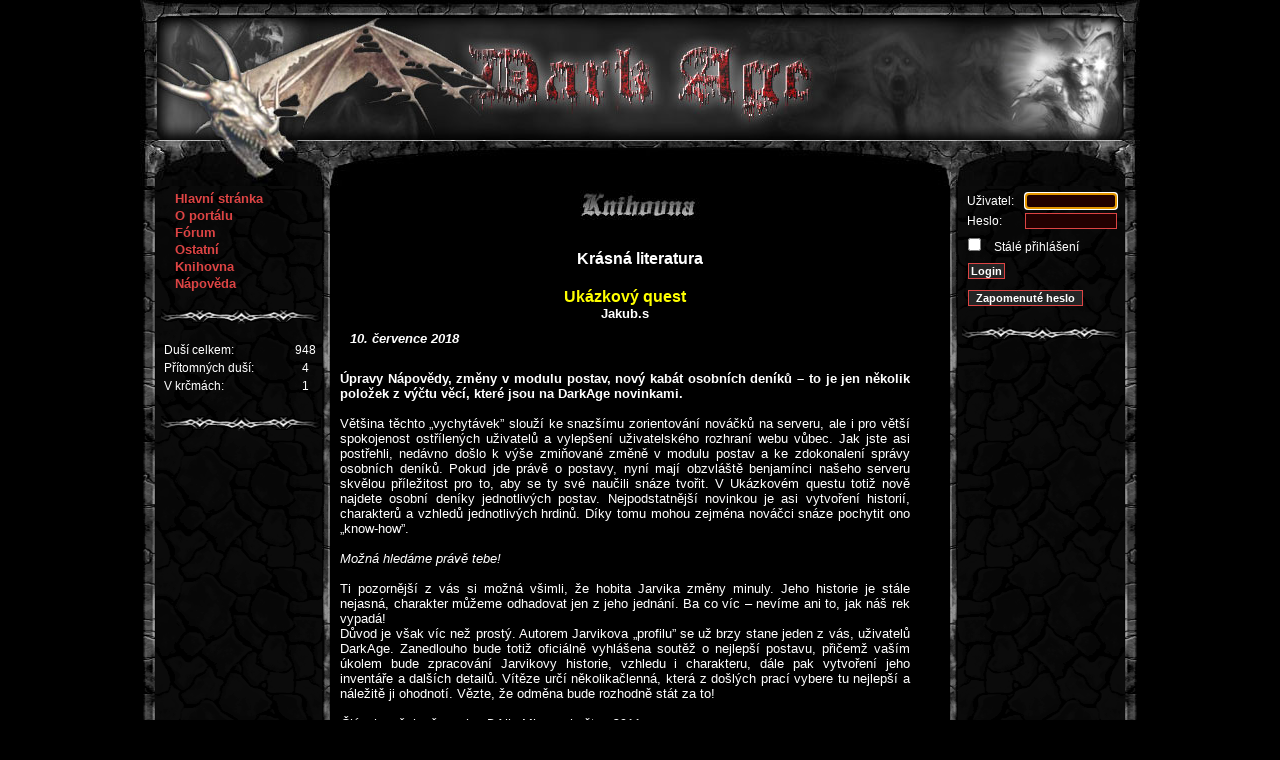

--- FILE ---
content_type: text/html; charset=utf-8
request_url: https://www.darkage.cz/?PARAM=e8d18e_6d6f64756c653d62656c6574726965266974656d3d31303634
body_size: 4380
content:
<!DOCTYPE HTML PUBLIC "-//W3C//DTD HTML 4.01 Transitional//EN">
<html>
<head>
<title>Ukázkový quest (Jakub.s) - DarkAge.cz</title>
<meta http-equiv="Content-Type" content="text/html; charset=utf-8">
<meta http-equiv='Content-language' content='cs'>
<meta http-equiv="Cache-Control" content="no-cache, must-revalidate">
<meta http-equiv="pragma" content="no-cache">
<meta http-equiv="Expires" content="-1">
<meta name="description" content="Portál Dark Age se zaměřuje na literárně – herní komunitu z oblasti fantasy a sci-fi. Nabízí možnost hraní DrD a jiných herních systémů, ať už formou dlouhodobých jeskyní nebo na chatu.">
<meta name="keywords" content="darkage,fantasy,hry,RPG,hra,dračí,doupě,DrD,online">
<meta name="author" content="Pavel Šindelka">
<meta name="robots" content="index,follow">
<meta name="rating" content="general">

<link href="/templates/_main/styles/main.css?18" rel="stylesheet" type="text/css">
<link href="/templates/_main/styles/companies.css" rel="stylesheet" type="text/css">
<link href="/templates/default/styles/skin.css" rel="stylesheet" type="text/css">
<link href="/templates/print/styles/style.css" rel="stylesheet" type="text/css" media="print"> 


<script type="text/javascript" src="https://ajax.googleapis.com/ajax/libs/jquery/1.5.1/jquery.min.js"></script>
  </head>
<body>
<div id="celek">
  <div id="head">
     <a href="https://www.darkage.cz" title="DARKAGE - fantasy on-line RPG hra" style="border:0px;"><img src="templates/_main/pictures/design/head-basic.jpg" alt=""></a>
  </div>
  <div id="left"><ul id="main_menu" class="leftmenu">

        <li><a href="https://www.darkage.cz/?PARAM=f5deb8_6d6f64756c653d6d61696e">Hlavní stránka</a>
    </li>
        <li><a href="https://www.darkage.cz/?PARAM=13f6bc_6d6f64756c653d696e666f">O portálu</a>
    </li>
        <li><a href="https://www.darkage.cz/?PARAM=09c394_6d6f64756c653d666f72756d">Fórum</a>
    </li>
        <li><a href="https://www.darkage.cz/?PARAM=608112_6d6f64756c653d6f74686572">Ostatní</a>
    </li>
      <li id="katalogMenuItem_5">
    <a href="https://www.darkage.cz/?PARAM=9588d7_6d6f64756c653d62656c6574726965" onclick="return submenu('5');">Knihovna</a>
    <ul>
          <li><a href="https://www.darkage.cz/?PARAM=c2c50a_6d6f64756c653d62656c657472696526706167653d6c6567656e64">~ Legenda DarkAge</a></li>
          <li><a href="https://www.darkage.cz/?PARAM=9f4530_6d6f64756c653d62656c657472696526666f6c6465723d32">~ Poezie</a></li>
          <li><a href="https://www.darkage.cz/?PARAM=2e3fb3_6d6f64756c653d62656c657472696526666f6c6465723d31">~ Próza</a></li>
          <li><a href="https://www.darkage.cz/?PARAM=6b1d74_6d6f64756c653d62656c657472696526666f6c6465723d35">~ Literární kavárna</a></li>
          <li><a href="https://www.darkage.cz/?PARAM=269d4a_6d6f64756c653d62656c657472696526666f6c6465723d3138">~ Šuplíky</a></li>
          <li><a href="https://www.darkage.cz/?PARAM=1faa20_6d6f64756c653d6d6972726f72">~ DAily Mirror</a></li>
          <li><a href="https://www.darkage.cz/?PARAM=ea3360_6d6f64756c653d62656c657472696526666f6c6465723d3238">~ Humor</a></li>
          <li><a href="https://www.darkage.cz/?PARAM=aa2ef3_6d6f64756c653d62656c657472696526666f6c6465723d3239">~ Aréna Tvůrců</a></li>
          <li><a href="https://www.darkage.cz/?PARAM=24b8e4_6d6f64756c653d62656c657472696526666f6c6465723d3330">~ Αrchiv - DAily Mirror</a></li>
    
    </ul>
    </li>
      <li id="katalogMenuItem_6">
    <a href="https://www.darkage.cz/?PARAM=302f43_6d6f64756c653d6d61696e48656c70" onclick="return submenu('6');">Nápověda</a>
    <ul>
          <li><a href="https://www.darkage.cz/?PARAM=302f43_6d6f64756c653d6d61696e48656c70#helps">~ Nápověda</a></li>
          <li><a href="https://www.darkage.cz/?PARAM=302f43_6d6f64756c653d6d61696e48656c70#rules">~ Pravidla</a></li>
          <li><a href="https://www.darkage.cz/?PARAM=302f43_6d6f64756c653d6d61696e48656c70#lists">~ Seznamy</a></li>
          <li><a href="https://www.darkage.cz/?PARAM=302f43_6d6f64756c653d6d61696e48656c70#worlds">~ Světy</a></li>
    
    </ul>
    </li>

</ul>

<img src="templates/_main/pictures/hr-menu.gif" class="hr-menu-l" alt=""><script type="text/javascript">
  var jsouTamOnline=0;
  var jsouTamChat=0;
        
  function showOnlinePeople() {
    if (jsouTamOnline==0) {
      jsouTamOnline=1;
      $.get("rpc.php?rpc=onlineUsers&cache=" + Math.random()*1000000, { skin: 'default'},
        function(data){
          $("#onlineUsersPlace").append(data);
        });  
    } else {
       $("#onlineUsersPlace").empty();
       jsouTamOnline=0;
    }
    return false;
  }
        
  function showChatPeople() {
    if (jsouTamChat==0) {
      jsouTamChat=1;
      $.get("rpc.php?rpc=chatUsers&cache=" + Math.random()*1000000, { skin: 'default', status: '1'},
        function(data) {
          $("#chatUsersPlace").append(data);
        });  
    } else {
       $("#chatUsersPlace").empty();
       jsouTamChat=0;
    }
    return false;
  }
</script>

<table id="GStatTable" cellspacing="4px" cellpadding="0px">
 <tr>
   <td class="t-left-left"><a class="white" href="#" onclick="submenu('st1'); return false;">Duší celkem:</a></td>
   <td class="t-right-left">948</td>
 </tr>
 <tr>
   <td class="t-left-left"><a class="white" href="#" onclick="return showOnlinePeople();">Přítomných duší:</a></td>
   <td class="t-right-left">4</td>
 </tr>
 <tr>
   <td class="t-left-left"><a class="white" href="#" onclick="return showChatPeople();">V krčmách:</a></td>
   <td class="t-right-left">1</td>
 </tr>
</table>
      
<ul class="leftmenu" style="margin:0 0 0 16px; padding: 0px; *margin: 0 0 0 0px;">
  <li id="katalogMenuItem_st1">
    <ul style="text-align: center !important;">
      <form action="https://www.darkage.cz/?PARAM=147213_6d6f64756c653d7573657273" method="post">
      <img src="templates/_main/pictures/hr-menu.gif" class="hr-menu-l" alt="hr-menu">     
      <input type="text" name="nick" value="Zadej nick" onclick="value='';" style="margin: 0 0 3px 0;">
        
      <input type="submit" value="Najít uživatele" style="margin: 7px 0 0 0;">
      </form>
    </ul>
  </li>
</ul>
<span id="online_users"><ul class="leftmenu" id="onlineUsersPlace" style="margin:0 0 0 20px; padding: 0px; *margin: 0 0 0 10px;"></ul></span>
<span id="chat_users"><ul class="leftmenu" id="chatUsersPlace" style="margin:0 0 0 20px; padding: 0px; *margin: 0 0 0 10px;"></ul></span><img src="templates/_main/pictures/hr-menu.gif" class="hr-menu-l" alt=""></div>
  <div id="body"><script type="text/javascript" src="/templates/_main/javascripts/infobox.js"></script>
<h1><img src="templates/_main/pictures/heads/knihovna.jpg" alt="Knihovna"></h1>
<h1>Krásná literatura</h1>
<div class=inner>

            
      <p><TABLE width=95% border=0 cellpadding=0 cellspacing=0>
      <TR><TH width=95% align=center><span class="yellow"><big>Ukázkový quest
      </big></span><br>Jakub.s
      <p><i>10. července 2018
      </i></p></TR>
      <TR><TD width=95% align=justify>&nbsp;</TD></TR>
      <TR><TD width=95% align=justify><b>Úpravy Nápovědy, změny v modulu postav, nový kabát osobních deníků – to je jen několik položek z výčtu věcí, které jsou na DarkAge novinkami. </b><br />
<br />
Většina těchto „vychytávek” slouží ke snazšímu zorientování nováčků na serveru, ale i pro větší spokojenost ostřílených uživatelů a vylepšení uživatelského rozhraní webu vůbec. Jak jste asi postřehli, nedávno došlo k výše zmiňované změně v modulu postav a ke zdokonalení správy osobních deníků. Pokud jde právě o postavy, nyní mají obzvláště benjamínci našeho serveru skvělou příležitost pro to, aby se ty své naučili snáze tvořit. V Ukázkovém questu totiž nově najdete osobní deníky jednotlivých postav. Nejpodstatnější novinkou je asi vytvoření historií, charakterů  a vzhledů jednotlivých hrdinů. Díky tomu mohou zejména nováčci snáze pochytit ono „know-how”.<br />
<br />
<i>Možná hledáme právě tebe! </i><br />
<br />
Ti pozornější z vás si možná všimli, že hobita Jarvika změny minuly. Jeho historie je stále nejasná, charakter můžeme odhadovat jen z jeho jednání. Ba co víc – nevíme ani to, jak náš rek vypadá!<br />
Důvod je však víc než prostý. Autorem Jarvikova „profilu” se už brzy stane jeden z vás, uživatelů DarkAge. Zanedlouho bude totiž oficiálně vyhlášena soutěž o nejlepší postavu, přičemž vaším úkolem bude zpracování Jarvikovy historie, vzhledu i charakteru, dále pak vytvoření jeho inventáře a dalších detailů. Vítěze určí několikačlenná, která z došlých prací vybere tu nejlepší a náležitě ji ohodnotí. Vězte, že odměna bude rozhodně stát za to!<br />
<br />
<i>Článek vyšel v časopisu DAily Mirror v květnu 2011.</i></TD></TR></table></p>
      <div class="noPrint">
                                                                   
        <a href="https://www.darkage.cz/?PARAM=615593_6d6f64756c653d62656c657472696526616374696f6e3d70646626747970653d6974656d2669643d31303634"> 
          <img src="templates/_main/pictures/forum/pdf.gif" width="24" height="24" title="Stáhnout jako PDF" alt="Stáhnout jako PDF">
        </a>
        <br />   
      
                       
        <a href="https://www.darkage.cz/?PARAM=128489_6d6f64756c653d666f72756d5f766965772662656c6974656d3d313036342669643d34343135#new">Názory a komentáře</a> (
                0
                /0 )
        <br /><br>
		 [ <a href="https://www.darkage.cz/?PARAM=24b8e4_6d6f64756c653d62656c657472696526666f6c6465723d3330">ZPĚT</a> ]
		
				
		</center>
      </div>
      </div>
</div>
  <div id="right"><div id="GLogin">
      <form action="https://www.darkage.cz/?PARAM=489ad7_616374696f6e3d6c6f67696e" method="post">
    <table>
      <tr>
        <td class="t-left-right">Uživatel:</td>
        <td class="t-right-right"><input maxlength="29" size="13" id="user" name="user" class="input"></td>
      </tr><tr>
        <td class="t-left-right">Heslo:</td>
        <td class="t-right-right"><input maxlength="29" size="13" name="heslo" class="input" type="password"></td>
      </tr><tr>
        <td colspan="2" class="t-center"><input value="true" class="button" type="checkbox" name="permanent" id="permanent"><label for="permanent"> Stálé přihlášení</label></td>
      </tr><tr>
        <td colspan="2" class="t-center"><input value="Login" class="button" type="submit"></td>
      </tr>
    </table>  
    </form>
    <form action="https://www.darkage.cz/?PARAM=2142fd_6d6f64756c653d706173737764666f72676574" method="post">
    <table>
      <tr>
        <td colspan="2" class="t-center"><input value="Zapomenuté heslo" class="button" type="submit" style="width: 115px !important;"></td>
      </tr>
    </table>  
    </form>  
  </div>
<img src="templates/_main/pictures/hr-menu.gif" class="hr-menu-r" alt=""></div>
  <script type="text/javascript">
  var focusElement = document.getElementById('user');
  if (focusElement != null) focusElement.focus();
  </script>
  <div id="paticka">
    <img src="templates/_main/pictures/hr-center.gif" width="555" height="17" alt=""><br>
    DrD je registrovaný produkt firmy <a href="http://www.altar.cz/" title="Altar" target="_blank">Altar</a>. Copyright &copy; 2005-2026 <a href="mailto:darkage@darkage.cz" title="DarkAge Team">DarkAge Team</a><br>
    Přepnout na <a href="https://www.darkage.cz/?PARAM=83cbf5_616374696f6e3d7365745f6d6f62696c6526746f3d6d6f62696c65">mobilní verzi webu</a>.
  </div>
</div>
<div id="printPaticka">Vytištěno ze serveru DarkAge (www.darkage.cz).</div>

<div id="detail" style="position:absolute;width:250px;background-color:#440000;z-index: 50; border: 1px #ff0000 solid;visibility:hidden;font-size:12px;">
</div>
<script type="text/javascript" src="/templates/_main/javascripts/youtube.js"></script>
<script type="text/javascript">youtube.addGDataScript();</script>
<script src="https://www.google-analytics.com/ga.js" type="text/javascript"></script> 
<script type="text/javascript">
var pageTracker = _gat._getTracker("UA-2851953-2");
pageTracker._addOrganic("seznam.cz","q");
pageTracker._addOrganic("volny.cz","search");
pageTracker._addOrganic("centrum.cz","q");
pageTracker._addOrganic("jyxo.cz","s");
pageTracker._addOrganic("atlas.cz","q");
pageTracker._addOrganic("zoznam","s");
pageTracker._addOrganic("atlas.sk","phrase");
pageTracker._addOrganic("centrum.sk","q");
pageTracker._addOrganic("morfeo.sk","q");
pageTracker._initData();
pageTracker._trackPageview();
</script> 
</body></html>


--- FILE ---
content_type: text/css
request_url: https://www.darkage.cz/templates/_main/styles/main.css?18
body_size: 5806
content:
/* DARKAGE.CZ - all skins */

body { background-color: #000000; font-family: "Verdana", "Geneva CE", sans-serif !important; color: #ffffff; font-size: 10pt; text-align: center; margin: 0px; padding: 0px; }
#celek { background: url("/templates/_main/pictures/design/bg.gif") repeat; position: relative; margin: 0px auto 0px auto; width: 1000px; }
p { text-align: left; margin: 0px; padding: 10px; }
img { border: none; }
ul {margin-top:13px;margin-bottom:17px;}

/* pro ariadnu.. POZDEJI KASKADOU!!! */
.shadow { display: block; opacity: 0.5; filter: alpha(opacity=50); }

/* zarovnavani */
.float_left {float: left; width: 235px;}
.float_right {float: right;}
.clear {clear: both; }

/* ??? */
#height { height: 17px; width:555px; }
li.empty { list-style-type: none; }

/* lines */
hr { color: #777777; width: 96%; }
.hr-menu-l { width: 160px; height: 17px; border: none; padding: 0px; margin: 15px 0 15px 12px; }
.hr-menu-r { width: 160px; height: 17px; border: none; padding: 0px; margin: 15px 7px 15px 0; }
#katalogMenuItem_st1 ul form img.hr-menu-l { margin-left: -20px;}

/* podpisy */
.signature { color: #999; font-style: italic; }
                                                                       
.vote { display: inline; }
.vote a { cursor: pointer; }


a#reply { opacity: 0.1; } 
a:hover#reply { opacity: 1; } 

/* formulare */
form { margin-top: 0px; margin-bottom: 0px; }

input, textarea, select { background: #220000; font-size: 11px; font-family: "Trebuchet MS", "Geneva CE", lucida, sans-serif !important; padding: 1px 2px 1px 2px; color: #ffffff; margin: 1px 0 1px 0; border: 1px solid #dd4444; }
	input[type=file] { color: #000; background-color: #fff; }
	textarea { font-size: 12px !important; }

fieldset { margin: 10px; text-align: left; color: #ffffff;}
	fieldset.relevant { background-color: #222222; }
	fieldset label { float:left; width:180px; clear:both; margin:2px 12px 2px 6px; text-align:right; }
	fieldset input, fieldset textarea, fieldset select { float:left; margin:2px 0 2px 0; }

.input:hover { border: 1px solid #ff9999; }
#jHelperTipAttrContainer, #helperTipRecruit { border:1px solid #F00; background:#300; color:#FFF; width:300px; display:none; }


img.handy {cursor: hand; cursor: pointer;} 

/* zahlavi tabulek */
.head-def  { background-color: #311; }
.head-high { background-color: #114; }

/* kostky */
.teacher0, .delete { text-decoration: line-through; }
	.dice0             { color: #777777; }
	.dice1, .teacher1  { color: #0000FF; }
	.dice2, .teacher2  { color: #00FF00; }
	.dice3             { color: #FFFF00; }
	.dice4             { color: #FF0000; }



.ui-progressbar { height:1em; text-align: left; }
	.ui-progressbar .ui-progressbar-value { margin: -1px; height:100%; }
	.ui-widget-content { border: 1px solid #fff; background: #010; }
	.ui-widget-header { border: 1px solid #fff; 1px; background: #fff; }


.highlighted        { border: 1px solid; width: 95%; margin-top: 2px; }
	.highlightedHidden  { padding: 2px; opacity: 0.2; }
	.highlightedVisible { opacity: 1; }

/* vedma */
#timespent { color: #FF0000; background-color: #000000; font-family: LiquidCrystal; font-size: 15; font-weight: bold; text-align: center; }

span.small { font-size: 8pt; }

tr td.border-td {
  border-collapse:collapse; 
  border-bottom: 1px solid;
  border-color: #111;
}

/* texty */

h1 { text-align: center; font-size: 12pt; border: none; margin: 20px 0 0 0; padding: 0 0 10px 0; }
h2 { text-align: left; font-size: 10pt; font-weight: bold; margin: 0px; padding: 0 0 5px 15px; }
	h2.bar { background:#333333 none; margin: 0 20 0 20;}
h3 { text-align: center; font-size: 10pt; font-weight: bold; margin: 0px; padding: 2px 0 2px 0; }
h4 { text-align: left; font-size: 9pt; font-weight: bold; margin: 0px; padding: 10px 0 0 5px; }
h5 { text-align: center; font-size: 16pt; margin: 0px; padding: 0px; color: #aaaaaa; font-weight: bold; }
h6 { text-align: center; font-size: 14pt; margin: 0px; padding: 0 0 20px 0; color: #aaaaaa; font-weight: bold; font-style: italic; }

.zahlavi { text-align: center; font-size: 14pt; display:block; margin: 0px; padding: 0 0 20px 0; color: #aaaaaa; font-weight: normal; }

.bold { font-weight: bold; font-size: 12px; }
   
.red { color: #ff0000; }
.yellow { color: yellow; }
.white { color: #ffffff !important; text-decoration: none; }
.green { color:#080; }
.blue { color: #55A; }
.vote .red { color: #B00; }
.delimiter { background-color: #fff; height: 1px; }
.customDice { height: 15px; border: none; padding: 0px; margin: 0px; text-align: center;}

.vypis { text-align: left; margin: 0px; padding: 0 10px 0 10px; }
.message { text-align: center; color: #ffffff !important; font-style: italic; font-weight: bold;}

#pravidla { float: left; position: relative; top: 5px; }
	#pravidla a { color: #ff0000 !important; text-decoration: none; padding: 0 0 0 10px; font-weight: bold; }
	#pravidla a:hover { color: #ff9999 !important; }
	#pravidla a:visited { color: #dd4444 !important; font-weight: normal;}
	#pravidla a:visited:hover { color: #ff9999 !important; }

.profily_seda { color: #515151; font-style: italic; }
.sq_nocomment { color: #515151; font-style: italic; }

a { color: #dd4444; text-decoration: none; }
	a:hover { color: #ff9999; }

/* hlavicka */
#head { background: url("/templates/_main/pictures/design/border-head-basic.jpg") no-repeat; width: 1000px; padding: 0px; margin: 0px; height: 140px; position: relative; *top: 3; }
	#head img { margin: 18px 0 0 0; padding: 0px; width: 967px; height: 122px; border: none; }

/* left */

#left { background: url("/templates/_main/pictures/design/left.jpg") no-repeat; float: left; width: 190px; margin: 0; padding: 50px 0 0 0; }

	#left ul.friendmenu { width: 200px; overflow: hidden; list-style: none; text-align: center; font-size: 10pt; padding: 0 0 0 10px;  margin-left: -10px; *margin-left: -40px; padding: 0 0 0 30px;}
	#left ul.leftmenu { width: 170px; overflow: hidden; list-style: none; text-align: left; font-size: 10pt; font-weight: bold; padding: 0 0 0 35px;  margin: 0px;}
#main_menu { overflow: hidden;  *padding: 0 0 0 25px !important; }

#left li { padding: 1px 0 1px 0; margin: 0px; }
	#left ul ul { font-size: 10pt; margin: 0px; padding: 0px; display: none; }
	#left ul li.activeItem ul, #right ul li.activeItem ul { list-style: none; display: block; }
	#left ul li.inactiveItem ul, #right ul li.inactiveItem ul { display: none; }
	#left ul ul li { margin: 1px 0px 1px 0px; display: block; font-weight: normal; width: 275px;  }
	#left ul ul li a { color: #ff9999; }
	#left ul ul li a:hover { color: #dd4444; }
	#left ul ul img.hr-menu-l { margin: 15px 0px 15px 0px; }
	#left ul img.fastlink { width: 18px; height: 18px; }

	/* vypis stat. tabulky */
  #left ul #katalogMenuItem_st2 ul li { font-size: 9pt;}
  #left ul #katalogMenuItem_st3 ul li { font-size: 9pt; }
  #left ul #katalogMenuItem_st2 ul li a { position: relative; top: -2px; }
  #left ul #katalogMenuItem_st3 ul li a { position: relative; top: -2px; }

	#left ul { text-align: left !important; font-size: 10pt; padding: 0 16px 0 37px; margin: 0px; }

	#left table { font-size: 9pt; width: 160px; padding: 0px; margin: 0 0 0 20px; }
	.t-left-left { width: 140px; padding: 0px; margin: 0px; }
	.t-right-left { text-align: center; width: 20px; padding: 0px; margin: 0px; } 

	#left #GRaven { padding-left: 25px; }
	#left #GLogin { padding-left: 10px;}
	#left h2 { margin-left: 7px; }

	#online_users {margin: 0px; }
	#right #onlineUsersPlace li ul li { *width:180px; *padding-left: 10px; }
	#onlineUsersPlace li ul li b { *height:30px; }

	#chat_users {margin: 0px; }
	#right #chatUsersPlace li ul li { *width:180px; *padding-left: 10px; *height:15px; }


/* sova - napovedni system */
#GHelp { color: #666; text-align: left; font-size: 10pt; font-weight: bold; padding: 0 0 0 35px; margin: 0px; } 
	#GHelp_window {  width: 344px; background: url("/templates/_main/pictures/help/help_buble_top.gif") no-repeat; color: #fff;  margin: -172px 0 0 118px; position: absolute; display: none; z-index: 1000 }
	#right #GHelp_window { margin-left: -343px; background: url("/templates/_main/pictures/help/help_buble_top_right.gif") no-repeat; }

	#GHelp_window_bublina { padding-bottom: 5px; border-width: 0px; border-color: black; background: url("/templates/_main/pictures/help/help_buble_bottom.gif") right bottom no-repeat;}
	#right #GHelp_window_bublina { background: url("/templates/_main/pictures/help/help_buble_bottom.gif") left bottom no-repeat; }
	#GHelp_window_bublina p { width: 289px; *width: 300px; clear: both; background: #440000; font-weight: normal; padding: 3px 5px; margin: 0 0 0 44px; text-align: justify;}
	#right #GHelp_window_bublina p { margin: 0 44px 0 0; }
		    
	#GHelp_window_nazev {  font-weight: bold; width: 200px; float: left; padding: 5px 0 0 0px; margin-left: 50px;}
	#right #GHelp_window_nazev { margin-left: 5px; }
	#GHelp_window_navigace { float: right; text-align: right; padding: 5px 8px 3px 0px; font-size: 14px; width: 60px; *width: 70px;}
	#right #GHelp_window_navigace { margin-right: 45px;  }

	#GHelp_window_navigace a { color: #a28080; }
	#GHelp_window_navigace a:hover { color: #fff; }
	#help { padding-right: 10px; *padding-right: 5px; }

	#GHelp .activeItem #GHelp_window  {  display: block; }
	#GHelp .inactiveItem #GHelp_window { display: none; }

	#GSova { display: block; width: 130px; height: 150px; background: url('/templates/_main/pictures/help/sova_left.png'); *background: none; *filter:progid:DXImageTransform.Microsoft.AlphaImageLoader(src='/templates/_main/pictures/help/sova_left.png', sizingMethod='scale'); }
	#right #GSova { margin-left: -10px; background: url('/templates/_main/pictures/help/sova_right.png'); *background: none; *filter:progid:DXImageTransform.Microsoft.AlphaImageLoader(src='/templates/_main/pictures/help/sova_right.png', sizingMethod='scale'); }

/* body */
#body { background: url("/templates/_main/pictures/design/center.jpg") no-repeat; float: left; text-align: center; width: 620px; padding: 30px 0 20px 0; margin: 0px;  }

#novinky { width: 600px; padding: 0 0 10px 0; margin: 0 0 50px 9px; background-color: #220000; border: 1px solid #550000; }

#body table td { font-size: 10pt; text-align: justify; }
	#body table th { font-size: 10pt; }

	#body table.smallTable { width: 95%; }
	#body table.forumTable { width: 80%; }
	#body table.smallTable td { font-size: 9pt; }
	#body table.smallTable th { text-align: left; font-size: 10pt; }
	#body table.iconArray { width: 600px; text-align: center; padding: 0px; margin: 5px 0px 5px 47px; }
	#body table.iconArray td { height: 120px; width: 100px; padding: 0 10px 0 10px; }
	#body table.iconArrayG { width: 460px; text-align: center; padding: 0px; margin: 5px 55px 5px 95px; }
	#body table.iconArrayG td { height: 120px; width: 100px; padding: 0 10px 0 10px; }
	#body table.imageGallery td { padding: 6px; text-align: center; width: 110px;}

#body ul.friendmenu { list-style: none; text-align: left; font-size: 10pt; padding: 0 0 0 30px;  margin: 0px; }
	#body li { text-align: justify; }
	#body li.center { text-align: center; }
	#body ol { padding-right: 15px; }
	#body ol ol { padding-right: 0px; }

.upload { padding: 15px 0; text-align: center;}
	.upload img {display: block; margin: 0px auto;}

/* questy */
#body div.questHead { overflow: auto; overflow-y: hidden; width: 600px; } 
#body table td.playerInfo { text-align: center; }

.quest { font-size: 11px; }
	.questAuthor { padding: 0 0 0 10px; float: left; }
	.questAuthorPortrait { padding: 2px 6px 6px 2px; float: left; }
	.questTime, .questExps, .questEdit { float: right; }
	.questReceiver { color: #ffffff; font-weight: bold; display: block; margin: 0 0 20px 0; }

#body table td.questItem { padding: 10px 0 0 10px; text-align:justify; }

.pjItem { color: #ffff77; }
	.pjSepotItem { color: #cccc66; }
  .pjPoznamkaItem {color: #66b3ff; }

.normalItem { color: #bbbbff; }
	.normalSepotItem { color: #bbbbbb; }
	.inner { text-align:center; }

/* profil */
#profil table { width: 590px; padding: 15px; border: 1px dashed #939393; z-index: -10;}
	#profil #avatar{ position:absolute; top: 255px; right: 220px; padding: 5px; border: 1px dashed #939393; }

.profil_tabulka { width: 138px; text-align: right !important; font-weight: bold; font-size: 10pt; vertical-align: top; *padding: 0 0 0 10px; padding-right: 5px; }
.profil_quest { *padding: 0 0 0 10px; padding-right: 5px; width: 350px; }

#zahlavi { position: relative; top: 7px; font-weight: bold; padding: 7px; border: 1px dashed #939393; background-color: #000000; }
#zahlavi img { margin-top: 30px; margin-bottom: -3px; height: 18px; position:static; top: 00px; left: 0px; *left: 0px; padding: 0px; border: 0px; }

/* vyhledavani */
#find div { margin: 0px; padding: 0px; display: none; }
	#find span.activeItem div { display: block; }
	#find span.inactiveItem div { display: none; }

	.searchItem { background-color: #fff; color: #000; }

/* ankety */
.quer { padding: 0 10px 0 17px; }
	.quer_item { overflow: hidden; text-align: left; margin: 0 2px 5px 0; padding: 0 0 0 7px; clear: both;}
	.quer_item_bar { padding:0px; margin: 3px 0 10px 0; height:6px !important; background:#dd4444; font-size: 6px !important; } 

/* osobni denik */
#denik { background: url("/templates/_main/pictures/inventory/gui_final.jpg"); position: relative; margin: 20px auto; text-align: center; width: 469px; height: 340px; }
  
.amulet {height: 20px; width: 60px; background: url("/templates/_main/pictures/inventory/amulet.jpg"); }
   #earring { background: url("/templates/_main/pictures/inventory/earring.jpg"); }
.arm {height: 80px; width: 60px; background: url("/templates/_main/pictures/inventory/weapon.jpg"); margin: 0px 0px 10px 0px; text-align: left; overflow: hidden; position: relative;}
   #arm {display: table; position: static; }
   #armor { background: url("/templates/_main/pictures/inventory/armor.jpg"); margin: 15px 0px 0px 0px; }
   #cloak { background: url("/templates/_main/pictures/inventory/cloak.jpg"); margin: 15px 0px 0px 0px; }
   #pants { background: url("/templates/_main/pictures/inventory/pants.jpg"); margin: 10px 0px 12px 0px;}
   #shirt { background: url("/templates/_main/pictures/inventory/shirt.jpg"); margin: 10px 0px 12px 0px; }
   #arm2 { margin: 0pt 0pt 10px; display: table; position: static; }  
   @media all and (min-width: 0px){
          #arm, #arm2 {
             margin-bottom: 5px;
          }
        }     
.glove {height: 40px; width: 60px; background: url("/templates/_main/pictures/inventory/gloves.jpg"); margin: 10px 0px; }
   #bracer { background: url("/templates/_main/pictures/inventory/bracer.jpg"); } 
.head {height: 60px; width: 60px; background: url("/templates/_main/pictures/inventory/helmet.jpg");}
   #animal { background: url("/templates/_main/pictures/inventory/animal.jpg"); }
   #bag { background: url("/templates/_main/pictures/inventory/bag.jpg"); }
   #belt { background: url("/templates/_main/pictures/inventory/belt.jpg") center no-repeat; } 
   #boots { background: url("/templates/_main/pictures/inventory/boots.jpg"); }       
.ring {height: 20px; width: 30px; background: url("/templates/_main/pictures/inventory/ring.jpg"); float: left;} 

#left_left_od, #left_od, #center_od, #right_od, #right_right_od {float: left;}
	#left_left_od {padding: 35px 0 0 14px; *padding-top: 50px;}
	#left_od {padding: 35px 10px 0 15px;}

#center_od {width: 150px; height: 270px; margin: 35px 0 0 0;} 

#right_od {padding: 35px 0 0 10px;}
	#right_right_od {padding: 35px 0 0 15px;  *padding-top: 50px;}

#inventar {clear: both;}

/* osobni denik - editor pro PJe */
#od_editor { clear: both; width: 540px; margin: 10px auto; text-align: left; padding: 5px 5px 0px 5px; border: 1px dashed #aaaaaa;}
	.od_item { clear: both; width: 530px; padding: 5px 3px 5px 5px; margin-bottom: 5px; border: 1px dashed #aaaaaa; }

	.od_editor_image { float: left; width: 60px;}
	.od_editor_info { float: left; /*width: 367px;*/  }
		.od_editor_info strong { margin-right: 10px; font-size: 9px; color: #999999;} 
		.od_editor_info span { display: block; font-weight: bold; }
		.od_editor_info span em { font-weight: normal; font-size: 9px; color: #999999; }
		.od_editor_info p { padding: 2px 10px 0 10px; }
	/*.od_editor_info { float: left; padding: 2px 5px 0 5px; }
		.od_editor_info strong { margin-right: 10px; font-size: 9px; color: #999999;} 
		.od_editor_info span { display: block; font-weight: bold; }
		.od_editor_info span em { font-weight: normal; font-size: 9px; color: #999999; } */
	.od_editor_slot { float: right; width: 93px;}
		.od_editor_slot p {padding: 2px 0 2px 0;}

	.od_editor_tlacitka { width: 525px; text-align: right; clear: both; }

/* osobni denik - editor pro PJe - druha verze */
#od_editor_2 { clear: both; width: 525px; margin: 10px auto; text-align: left; padding: 5px 0 0px 5px; /* border: 1px dashed #aaaaaa; */}
.od_item_2 { display: block; /*height: 130px;*/ width: 60px; padding: 5px 3px 3px 5px; margin: 0 5px 5px 0; border: 1px dashed #666666; float: left; }
div.od_item_2:hover { border: 1px dashed #aaa;}

#od_editor_3 { clear: both; width: 525px; margin: 10px auto; text-align: left; padding: 5px 0 0px 5px; border: 0px dashed #aaaaaa;}
.od_item_3 { opacity: 0.5; display: block; height: 130px; width: 60px; padding: 5px 3px 3px 5px; margin: 0 5px 5px 0; border: 1px dashed #aaaaaa; float: left; }
div.od_item_3:hover { opacity: 1; }

.od_editor_image_2 {height: 80px; width: 60px; text-align: left; overflow: hidden; position: relative; margin: 0px auto;}
	.od_editor_image_2[class] {display: table; position: static; }

	.od_editor_image_2_middle {position: absolute; top: 50%; } /* IE */
	.od_editor_image_2_middle[class] {display: table-cell; vertical-align: middle; position: static; }

	.od_editor_image_2_inner {position: relative; /*top: -50%; */ text-align: center; width: 60px;} /* IE */

/* optional: .od_editor_image_2_inner[class] {position: static;} */

.od_editor_tlacitka_2 { margin-top: 5px; opacity: 0.5; filter: alpha(opacity=50)}
div.od_editor_tlacitka_2:hover {opacity: 1; filter: alpha(opacity=100);}
  .od_editor_tlacitka_2 select { width: 60px; margin: 0 0 5px 0; padding: 0px; border-color: #909090; }
  .od_editor_tlacitka_2 select:hover { border: 1px solid #dd4444; } 
  .od_editor_tlacitka_2 a { /*float: left; width: 20px;*/ margin: 0px; padding: 0px; border-color: #909090; color: #fff; }
  .od_editor_tlacitka_2 a:hover { border-color: /*1px solid*/ #dd4444; color: #fff; } 
  .od_editor_tlacitka_2 a { float: left; padding: 3px 1px 0 1px; *padding: 3px 0 0 0;  }
  
/*  background: #220000; font-size: 11px; color: #ffffff; border: 1px solid #dd4444; */

#od_cara {margin: 10px 0; width: 521px; }

/* right */

#right { background: url("/templates/_main/pictures/design/right.jpg") no-repeat; float: right; width: 190px; margin: 0px; padding: 50px 0 0 0; }

	#right ul.friendmenu { list-style: none; text-align: left; font-size: 10pt; padding: 0 0 0 0px; margin: 0px; }
	#right ul.leftmenu { list-style: none; text-align: left; font-size: 10pt; font-weight: bold; padding: 0 0 0 20px; margin: 0px; }
	#right li { padding: 1px 0 1px 0; margin: 0px; }
	#right ul ul { font-size: 10pt; margin: 0px; padding: 0px; display: none; }
	#right ul li.activeItem ul { list-style: none; display: block; }
	#right ul li.inactiveItem ul { display: none; }
	#right ul ul li { margin: 1px 0px 1px 0px; display: block; font-weight: normal; width: 275px; margin-left: -10px;}
	#right ul ul li a { color: #ff9999; }
	#right ul ul li a:hover { color: #dd4444; }
	#right ul ul img.hr-menu-l { margin: 15px 15px 15px 0px; }
	#right ul img.fastlink { width: 18px; height: 18px; }

		/* vypis stat. tabulky */
    #right ul #katalogMenuItem_st2 ul li { font-size: 9pt; }
    #right ul #katalogMenuItem_st3 ul li { font-size: 9pt; }
    #right ul #katalogMenuItem_st2 ul li a { position: relative; top: -2px; }
    #right ul #katalogMenuItem_st3 ul li a { position: relative; top: -2px; }

		#right table { font-size: 9pt; width: 160px; padding: 0px; margin: 0 0 0 15px; }
		.t-left-right { width: 60px; padding: 0px; margin: 0px; }
		.t-right-right { width: 100px; padding: 0px; margin: 0px; }

		#right ul { text-align: left; font-size: 10pt; padding: 0 16px 0 30px; margin: 0px; }
		#right li { padding: 1px 0 1px 0; margin: 0px; }

		#right #GLogin { padding-right: 5px; }
		#right #GQuestionnaire { margin-left: -10px; }

/* nejaky kako*/
#drop{color:black; list-style:none; cursor:hand; cursorointer;}
	#drop li{text-align:center; font-weight:bold;background-color:#e9b96e; width:180px;}
#leftPanelBox,#noPanelBox,#rightPanelBox{position:relative;float:left;margin:5px;}
	#leftPanelBox{margin-left:-10px;}
/*
#leftPanelBox{position:absolute; left:20px; *left:-310px;}
#rightPanelBox{position:absolute; left:420px; *left:90px;}
#noPanelBox{position:absolute; left:220px; *left:-110px; }
#drop li ul li{position:relative; }
*/
	#drop li ul li{z-index:100; list-style:none; border:2px solid #0090DF; background-color:#68BFEF; width:150px; height:36px; margin:10px 10px 10px -28px;}
	#drop li ul li.hiddenItem{background-color:#e9b96e; border:0px; width:10px; height:2px; margin:0px;}
#newmsg,#text,#notepad,.largeTextarea,#message{width:570px;}

#subject{width:470px;}

/* whisp */
.whispSepotItem { color: #fff; }
	.whispHelp {text-align: justify;margin: 10px 25px; }
	.whispHelp div { margin-top: 10px;margin-bottom: 10px; }
	.whispHelp .tip, .whispHelp .warning, .whispHelp .example, .whispHelp .exampleGroup {
		margin-left: 25px;border: solid 1px white;padding: 8px; }
	.whispHelp .tip {	background-color: #010; }
	.whispHelp .warning {	background-color: #100; }
	.example { background-color: #000; }
	.exampleGroup {	background-color: #111; }
	.whispItem {color: #fff; background-image: url("/templates/_main/pictures/whisp-gradient-right.jpg");	background-repeat: repeat-y; background-position: top right;padding-right: 13px; }
	.whispError {	display: inline-block;padding: 0px;	padding-right: 2px;	margin: 0px;	margin-left: -2px;	width: 19px;
		height: 17px;	vertical-align: top; background-image: url("/templates/_main/pictures/whisp-error.gif");background-repeat: no-repeat; }
	.whispIcon { display: inline;	padding: 0px;	padding-right: 2px;	margin: 0px;	width: 19px;	height: 17px;	vertical-align: top; }
	.fastlinkAnchor {	vertical-align: bottom; _vertical-align: sub; *vertical-align: sub;	display: inline-block; _display: inline;
		height: 32px;	width: 32px;	position: relative; }

/* bbCodeBlock */
.bbCodeBlock { margin: 1em 140px 1em 0; border: 1px solid; width: 95%;  border-radius: 5px; -webkit-border-radius:  5px; -moz-border-radius:  5px; -khtml-border-radius:  5px; }
	.bbCodeBlock .button { padding: 0px 6px;  margin-left: 2px;  margin: 1px 0px 1px 0px; border-radius: 7px; -webkit-border-radius:  7px; -moz-border-radius:  7px; -khtml-border-radius:  7px; }
	.bbCodeQuote blockquote { font-size: 9pt; padding: 10px; border-radius: 4px; -webkit-border-radius:  4px; -moz-border-radius:  4px; -khtml-border-radius:  4px; }

/* paticka */
#paticka { background: url("/templates/_main/pictures/design/border-footer-basic.gif") no-repeat; width: 1000px; height: 65px; padding: 0px; margin: 0px; clear: both; font-size: 10pt; }
	#printPaticka { display:none; }
	#paticka span { display:none; }

/* Quest kronika */
table.chronicle{border-collapse: collapse;width:97%;margin:0px 10px;}
table.chronicle td {padding:6px 6px;}
table.chronicle td:nth-child(1){width:64px;}
table.chronicle tr:hover td {background:#222}

table.chronicle td div{padding:0px 0px 0px 10px}
table.chronicle td div.title{}
table.chronicle td div.description_box{height:50px;max-height:50px;padding:6px 10px;overflow:hidden;font-style:italic;display: table-cell;
  vertical-align: top;}
table.chronicle td span.description{}


#GQuests ul {
	list-style: none;
}
#GQuests ul li.questList.questItm::before {
	content: "•";  
	display: inline-block; 
	width: 1em;
	cursor: pointer;
	margin-left: -1em;
}

#GQuests ul li.questList.questItm[data-mark="1"]::before {
	color: red;
}

#GQuests ul li.questList.questItm[data-mark="2"]::before {
	color: green;
}

#GQuests ul li.questList.questItm[data-mark="3"]::before {
	color: yellow;
}

div#quest_chronicle img{float:right;} 

--- FILE ---
content_type: text/css
request_url: https://www.darkage.cz/templates/_main/styles/companies.css
body_size: 615
content:
/***********************************************************************************************/
/* Companies */
.window  {
  padding: 5px 15px 5px 15px;
}

.window table, .window td, .window th{
	border-width: 1px;
	border-spacing: 2px;
	border-style: solid;
	border-color: gray;
	border-collapse: collapse;
	margin:2px;
	padding:2px;
}

.window td, .window th{
	border-width: 2px;
}
.window caption{
	text-align:left;
	font-size:120%;
	font-weight:bold;
	margin:5px;
}
.window table a:link{
	color:#363;
}
.window table a:visited{
	color:#696;
}
.window table a:hover{
	text-decoration:none;
}
.window table a:active{
	color:#000;
}





/*- Menu Tabs -------------------------- */

    #tabs {
      float:left;
      width:100%;
      background:#000;
      font-size:93%;
      line-height:normal;
      }
    #tabs ul {
	  margin:0;
	  padding:10px 10px 0 50px;
	  list-style:none;
      }
    #tabs li {
      display:inline;
      margin:0;
      padding:0;
      }
    #tabs a {
      float:left;
      background:url("/templates/_main/pictures/tabs/tableft.gif") no-repeat left top;
      margin:0;
      padding:0 0 0 4px;
      text-decoration:none;
      }
    #tabs a span {
      float:left;
      display:block;
      background:url("/templates/_main/pictures/tabs/tabright.gif") no-repeat right top;
      padding:5px 15px 4px 6px;
      color:#FFF;
      }
    /* Commented Backslash Hack hides rule from IE5-Mac \*/
    #tabs a span {float:none;}
    /* End IE5-Mac hack */
    #tabs a:hover span {
      color:#FFF;
      }
    #tabs a:hover {
      background-position:0% -42px;
      }
    #tabs a:hover span {
      background-position:100% -42px;
      }


--- FILE ---
content_type: text/css
request_url: https://www.darkage.cz/templates/default/styles/skin.css
body_size: 369
content:
/* DARKAGE.CZ - default skin */

.old_skin { display: none; }

/* formulare */
.button { border: 1px solid #dd4444; font-family: Arial; color: #ffffff; font-weight: bold; background: #252525; margin-top: 0px; margin-left: 5px; cursor: pointer; margin: 5px 10px 0 0; }  
.button:hover { border: 1px solid #ff9999; }
     
#left { background: url("/templates/_main/pictures/design/left.jpg") no-repeat; }     
/* PATICKA */

#paticka { background: url("/templates/_main/pictures/design/border-footer-basic.gif") no-repeat; width: 1000px; height: 65px; padding: 0px; margin: 0px; clear: both; }
#printPaticka { display:none; }



--- FILE ---
content_type: text/css
request_url: https://www.darkage.cz/templates/print/styles/style.css
body_size: 282
content:
* {
    background-color: white;
    color: black;
}

body {
    font-family: "Times New Roman", Times, serif;
    font-size: 8pt;
    font-weight: normal;
    margin: 0px 0px 0px 0px;
    padding: 0px 5px 0px 5px;
    width: 100%;
}

p+hr {
   border: 1px solid;
   height: 0pt;
   width: 100%;
}

hr+p {
   margin: 0px;
   padding: 0px;
}

#right, #left, #head, #paticka {
  display: none;
   }

.noPrint {
  display: none;
}
#printPaticka {
   font-size: 11pt;
   font-style: italic;
   display: block;
   }


--- FILE ---
content_type: application/javascript
request_url: https://www.darkage.cz/templates/_main/javascripts/youtube.js
body_size: 1079
content:

/*
if (! console) {
	var console = console || { "log": function() {} };
}
//*/

// register gdata youtube service to global scope under key "youtube"
(function(serviceName, jQuery) {
	
	var youtube = window[serviceName] = {
		addGDataScript: function (id) {
			if (id) {
				addGDataScriptForConcreteVideo(id);
			} else {
				addGDataScriptForAllVideos();
			}
		}
	};
	  
  
	var G_DATA_BASE = 'https://www.googleapis.com/youtube/v3/videos',
      KEY = 'key=AIzaSyCJa8N-UmCE10IG19oai5tTL2DuxWy19vU';
	
  

	var getIdFromUrl = function (url) {
		return url.replace(/^.*[&\?]v=([^\&#]+).*$/, '$1').replace(/^.*youtu\.be\/([^\&\?#]+).*$/, '$1').trim();
	};  
  
	var getAnchors = function () {
		return jQuery('a.youtubeAnchor');
	};  
  
	var getUrl = function (id ) {
		var ids = id;
    if (id == undefined) {
     ids = getAnchors().map(function (i, anchor) {
		             return getIdFromUrl(anchor.href);
		          }).get().join(',');                
    }
		return G_DATA_BASE + '?' + KEY + '&part=snippet&id='+encodeURIComponent(ids);
	};
	
	var addGDataScriptForAllVideos = function () {
    jQuery.get(getUrl(), function(data) {
      processAllEntries(data.items);
    });
  };    


	var addGDataScriptForConcreteVideo = function (id) {
    jQuery.get(getUrl(id), function(data) { 
      processOneEntry(data.length > 0 ? data.items[0] : {"id": id});
    });
  };    


	
	var processOneEntry = function (entry) {
		changeAnchorsContent(getAnchorsAsArray(), entry);
	};
	
	var processAllEntries = function (entries) {
		var notChangedAnchors = getAnchorsAsArray();
		var entriesLength = entries.length;
		for (var i = 0; i < entriesLength; i++) {
			var id = changeAnchorsContent(notChangedAnchors, entries[i]);
			notChangedAnchors[id] && delete notChangedAnchors[id];
		}
		
		loadDataForNotChangedAnchors(notChangedAnchors);
	};
	
	var getAnchorsAsArray = function () {
		var anchors = [];
		getAnchors().each(function (i, anchor) {
			var id = getIdFromUrl(anchor.href);
			anchors[id] = (anchors[id] || []).concat(anchor);	
		});
		return anchors;
	};

	var changeAnchorsContent = function (allAnchors, entry) {
		var id = entry.id.replace(/^.*:video:(.*)$/, '$1');
		if (allAnchors[id]) {
			var anchors = allAnchors[id];
			if (entry.snippet) {
			  var title = entry.snippet.title;
			  for (var i = 0; i < anchors.length; i++) {
				anchors[i].innerHTML = title;
			  }
			} else {
			  for (var i = 0; i < anchors.length; i++) {
			    anchors[i].innerHTML = "<s>" + anchors[i].innerHTML.replace(/https:\/\/(www\.)?/, "") + "</s>";
			  }
			}
		}
		return id;
	};
	
	var loadDataForNotChangedAnchors = function (anchors) {
		for (var id in anchors) { 
			youtube.addGDataScript(id);
		}
	};
	
}) ('youtube', $);



--- FILE ---
content_type: application/javascript
request_url: https://www.darkage.cz/templates/_main/javascripts/infobox.js
body_size: 451
content:
var obj;
var obj2;
var timerID;
var old;

function info(e,text)
{
info_XY(10,10,e,text);
}

function info_XY(xx, yy, e, text)
{
if (!browser)
return
/*
if (browser=='ie')
obj=top.document.all.detail;
if (browser=='nn6')
obj=top.document.getElementById('detail');
*/
if (browser=='ie')
obj=document.all.detail;
if (browser=='nn6')
obj=document.getElementById('detail');
data="<div align=left OnMouseOver=\"activeInfo()\" OnMouseOut=\"hideInfo()\" style=\"margin-left:5px;\">"+"<div style=\"margin-left:5px;\"><B></B></div>"+text+"<br>";
obj.innerHTML=data;
moveInfo(xx,yy,e);
obj.style.visibility='visible';
}

function moveInfo(xx, yy, e)
{
clearTimeout(timerID);
x=e.clientX+document.body.scrollLeft+xx;
y=e.clientY+document.body.scrollTop+yy;
obj.style.left=x;
obj.style.top=y;
}

function hideInfoT()
{
if (!browser)
return
timerID=setTimeout("hideInfo()", 800)
}

function activeInfo()
{
clearTimeout(timerID);
}

function hideInfo()
{
obj.style.visibility='hidden';
}
